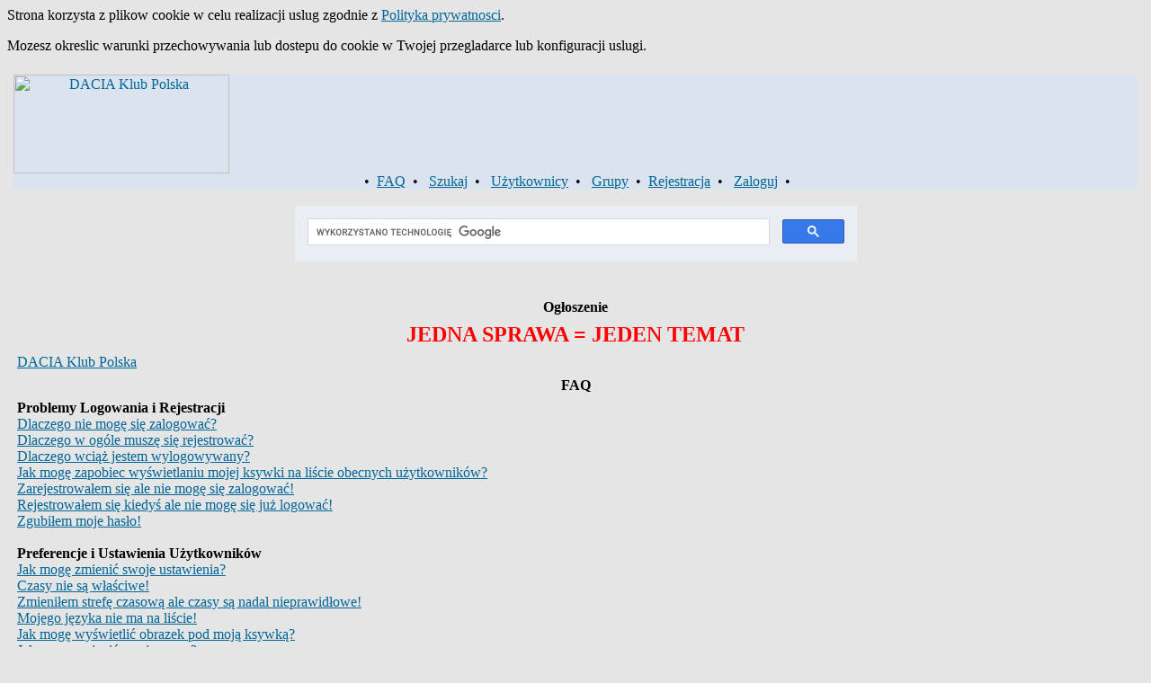

--- FILE ---
content_type: text/html
request_url: http://www.daciaklub.pl/forum/faq.php?sid=6e01c46fcc88a16e7cd0257bc2bf30a6
body_size: 14353
content:
<!DOCTYPE HTML PUBLIC "-//W3C//DTD HTML 4.01 Transitional//EN">
<html dir="ltr">
<head><meta http-equiv="Content-Type" content="text/html; charset=ISO-8859-2">
  
  <meta http-equiv="Content-Style-Type" content="text/css">
      <title>DACIA Klub Polska :: FAQ</title>
  <link rel="stylesheet" href="templates/FIsubSilver/FIsubSilver.css" type="text/css">
    <style type="text/css">
   <!--
  .topbkg{background: #dbe3ee url(templates/FIsubSilver/images/cellpic_bkg.jpg) repeat-x}
  -->
  </style>
	<script language="Javascript" type="text/javascript">
	<!--
	var factive_color = '#F9F9F0';
	var faonmouse_color = '#D9E2EC';
	var faonmouse2_color = '#EAEDF4';
	var l_empty_message = 'Musisz wpisać wiadomość przed wysłaniem';
	var no_text_selected = 'Zaznacz najpierw tekst';
	var cname = 'bb0100c15b-1';
	var cpath = '/';
	var cdomain = 'www.daciaklub.pl';
	var csecure = '0';
				//-->
	</script>
	<script language="JavaScript" type="text/javascript" src="images/jsscripts.js"></script>
		
</head>
</head>
 
<div id="cookiesBar"><div id="cookiesBarWrap"> 
<p>Strona korzysta z plikow cookie w celu realizacji uslug zgodnie z <a href="http://wszystkoociasteczkach.pl" title="Polityka prywatnoĹci">Polityka prywatnosci</a>.</p> 
<p>Mozesz okreslic warunki przechowywania lub dostepu do cookie w Twojej przegladarce lub konfiguracji uslugi.</p> 
</div></div> 
 
<body bgcolor="#E5E5E5" text="#000000" link="#006699" vlink="#5493B4" onload="focus_field('focus');">

<a name="top"></a><table width="100%" cellspacing="0" cellpadding="7" border="0" align="center">
   <tr>
      <td class="bodyline">
	                    
<table class="bodyline" width="100%" cellspacing="0" cellpadding="0" border="0">
<tr>
<td>
<table class="topbkg" width="100%" cellspacing="0" cellpadding="0" border="0">
<tr>
<td><table width="100%" border="0" cellpadding="0" cellspacing="0" bgcolor="">
<tr>
<!--<td align="center"><a href="index.php?sid=254b3ed9afc9076afe67901ff2dc2e57"><img src="templates/FIsubSilver/images/phpbb2_logo_181.jpg" border="0" alt="DACIA Klub Polska" title="DACIA Klub Polska" width="240" height="110" /></a></td>-->
<td align="center"><a href="index.php?sid=254b3ed9afc9076afe67901ff2dc2e57"><img src="templates/FIsubSilver/images/phpbb2_logo.jpg" border="0" alt="DACIA Klub Polska" title="DACIA Klub Polska" width="240" height="110" /></a></td>
<!--<td align="center"><a href="http://www.daciaklub.pl/forum/viewtopic.php?t=12315"><img src="templates/FIsubSilver/images/dklp_logo_topic_vi_przeprawowy.png" border="0" alt="IV Południowo - Przeprawowy Zlot Dacii" title="IV Południowo - Przeprawowy Zlot Dacii" width="777" height="110" /></a></td>-->
<td align="center" width="100%">&nbsp;</td>
</tr>
</table>

                          <table width="100%" border="0" cellspacing="0" cellpadding="0">
<tr>
<td align="center" class="topnav">
<span class="mainmenu">
                          &nbsp; &#8226;&nbsp; <a href="faq.php?sid=254b3ed9afc9076afe67901ff2dc2e57" class="mainmenu">FAQ</a>&nbsp; &#8226;&nbsp;
                           &nbsp;<a href="search.php?sid=254b3ed9afc9076afe67901ff2dc2e57" class="mainmenu">Szukaj</a>&nbsp; &#8226;&nbsp;
                           &nbsp;<a href="memberlist.php?sid=254b3ed9afc9076afe67901ff2dc2e57" class="mainmenu">Użytkownicy</a>&nbsp; &#8226;&nbsp;
                           &nbsp;<a href="groupcp.php?sid=254b3ed9afc9076afe67901ff2dc2e57" class="mainmenu">Grupy</a>&nbsp; &#8226;&nbsp;

                           
                                                                           <a href="profile.php?mode=register&amp;sid=254b3ed9afc9076afe67901ff2dc2e57" class="mainmenu">Rejestracja</a><font color="#000000">&nbsp; &#8226;&nbsp; </font>
                           &nbsp;<a href="login.php?sid=254b3ed9afc9076afe67901ff2dc2e57" class="mainmenu">Zaloguj</a><font color="#000000">&nbsp; &#8226;&nbsp; </font>
                                                                                                                                                               </span></td>
                     </tr>
                  </table>
               </td>

            </tr>
         </table>
                      </table>
                <br> <table width="100%" cellspacing="0" cellpadding="0" border="0" align="center">


                        <td align="center" valign="top" nowrap="nowrap"><span class="mainmenu">
		      <div style="height:100px; width:50%; display:inline-block">
<script>
(function() {
  var cx = '001147098039682482194:58bi5pvu__e';
  var gcse = document.createElement('script'); gcse.type = 'text/javascript';
  gcse.async = true;
  gcse.src = (document.location.protocol == 'https:' ? 'https:' : 'http:') +
      '//www.google.com/cse/cse.js?cx=' + cx;
  var s = document.getElementsByTagName('script')[0];
  s.parentNode.insertBefore(gcse, s);
})();
</script>
<gcse:search></gcse:search>
</div>
      	  <div id="hm" style="display: ''; position: relative;">
      <table width="100%" class="forumline" cellspacing="1" cellpadding="3" border="0" align="center">
        <tr>
         <th class="thCornerL" height="25" nowrap="nowrap" onclick="javascript:ShowHide('hm','hm2','hm3');" style="cursor: pointer" title="Ukryj">&nbsp;Ogłoszenie&nbsp;</th>
        </tr>
        <tr>
         <td class="row1"><span class="gen"><center><b><font color="#ff0000" size="+2">JEDNA SPRAWA = JEDEN TEMAT</font></b></span></td>
        </tr>
      </table>
	</div>
	<div id="hm2" style="display: none; position: relative;">
	<table width="100%" class="forumline" cellspacing="1" cellpadding="3" border="0" align="center">
	  <tr>
	   <th class="thCornerL" height="25" nowrap="nowrap" onclick="javascript:ShowHide('hm','hm2','hm3');" style="cursor: pointer">&nbsp;Ogłoszenie&nbsp;</th>
	  </tr>
	</table>
	</div>
	<script language="javascript" type="text/javascript">
	<!--
	if(GetCookie('hm3') == '2') ShowHide('hm', 'hm2', 'hm3');
	//-->
	</script>
	
<table width="100%" cellspacing="2" cellpadding="2" border="0" align="center">
	<tr>
		<td align="left" class="nav"><a href="index.php?sid=254b3ed9afc9076afe67901ff2dc2e57" class="nav">DACIA Klub Polska</a></td>
	</tr>
</table>

<table class="forumline" width="100%" cellspacing="1" cellpadding="3" border="0" align="center">
	<tr>
		<th class="thHead">FAQ</th>
	</tr>
	<tr>
		<td class="row1">
						<span class="gen"><b>Problemy Logowania i Rejestracji</b></span><br />
						<span class="gen"><a href="#0" class="postlink">Dlaczego nie mogę się zalogować?</a></span><br />
						<span class="gen"><a href="#1" class="postlink">Dlaczego w ogóle muszę się rejestrować?</a></span><br />
						<span class="gen"><a href="#2" class="postlink">Dlaczego wciąż jestem wylogowywany?</a></span><br />
						<span class="gen"><a href="#3" class="postlink">Jak mogę zapobiec wyświetlaniu mojej ksywki na liście obecnych użytkowników?</a></span><br />
						<span class="gen"><a href="#4" class="postlink">Zarejestrowałem się ale nie mogę się zalogować!</a></span><br />
						<span class="gen"><a href="#5" class="postlink">Rejestrowałem się kiedyś ale nie mogę się już logować!</a></span><br />
						<span class="gen"><a href="#6" class="postlink">Zgubiłem moje hasło!</a></span><br />
						<br />
						<span class="gen"><b>Preferencje i Ustawienia Użytkowników</b></span><br />
						<span class="gen"><a href="#7" class="postlink">Jak mogę zmienić swoje ustawienia?</a></span><br />
						<span class="gen"><a href="#8" class="postlink">Czasy nie są właściwe!</a></span><br />
						<span class="gen"><a href="#9" class="postlink">Zmieniłem strefę czasową ale czasy są nadal nieprawidłowe!</a></span><br />
						<span class="gen"><a href="#10" class="postlink">Mojego języka nie ma na liście!</a></span><br />
						<span class="gen"><a href="#11" class="postlink">Jak mogę wyświetlić obrazek pod moją ksywką?</a></span><br />
						<span class="gen"><a href="#12" class="postlink">Jak mogę zmienić swoją rangę?</a></span><br />
						<span class="gen"><a href="#13" class="postlink">Kiedy klikam odnośnik email, forum wymaga logowania</a></span><br />
						<br />
						<span class="gen"><b>Problemy z Pisaniem</b></span><br />
						<span class="gen"><a href="#14" class="postlink">Jak mogę napisać temat na forum?</a></span><br />
						<span class="gen"><a href="#15" class="postlink">Jak mogę zmienić lub usunąć post?</a></span><br />
						<span class="gen"><a href="#16" class="postlink">Jak mogę dodać podpis do mojego postu?</a></span><br />
						<span class="gen"><a href="#17" class="postlink">Jak mogę utworzyć ankietę?</a></span><br />
						<span class="gen"><a href="#18" class="postlink">Jak mogę zmienić lub usunąć ankietę?</a></span><br />
						<span class="gen"><a href="#19" class="postlink">Dlaczego nie mam dostępu do forum?</a></span><br />
						<span class="gen"><a href="#20" class="postlink">Dlaczego nie mogę głosować w ankietach?</a></span><br />
						<br />
						<span class="gen"><b>Formatowanie i Typy Tematów</b></span><br />
						<span class="gen"><a href="#21" class="postlink">Czym jest BBCode?</a></span><br />
						<span class="gen"><a href="#22" class="postlink">Czy mogę używać HTML?</a></span><br />
						<span class="gen"><a href="#23" class="postlink">Czym są Uśmieszki?</a></span><br />
						<span class="gen"><a href="#24" class="postlink">Czy mogę dodawać Obrazki?</a></span><br />
						<span class="gen"><a href="#25" class="postlink">Czym są Ogłoszenia?</a></span><br />
						<span class="gen"><a href="#26" class="postlink">Czym są Tematy Przyklejone?</a></span><br />
						<span class="gen"><a href="#27" class="postlink">Czym są Tematy Zablokowane?</a></span><br />
						<br />
						<span class="gen"><b>Poziomy Użytkowników i Grupy</b></span><br />
						<span class="gen"><a href="#28" class="postlink">Kim są Administratorzy?</a></span><br />
						<span class="gen"><a href="#29" class="postlink">Kim są Moderatorzy?</a></span><br />
						<span class="gen"><a href="#30" class="postlink">Czym są Grupy Użytkowników?</a></span><br />
						<span class="gen"><a href="#31" class="postlink">Jak mogę dołączyć do Grupy?</a></span><br />
						<span class="gen"><a href="#32" class="postlink">Jak mogę zostać Moderatorem Grupy?</a></span><br />
						<br />
						<span class="gen"><b>Prywatne Wiadomości</b></span><br />
						<span class="gen"><a href="#33" class="postlink">Nie mogę wysyłać prywatnych wiadomości!</a></span><br />
						<span class="gen"><a href="#34" class="postlink">Wciąż dostaję niechciane prywatne wiadomości!</a></span><br />
						<span class="gen"><a href="#35" class="postlink">Dostałem spam lub obraźliwy email od kogoś z tego forum!</a></span><br />
						<br />
						<span class="gen"><b>Sprawy phpBB 2</b></span><br />
						<span class="gen"><a href="#36" class="postlink">Kto napisał ten skrypt?</a></span><br />
						<span class="gen"><a href="#37" class="postlink">Dlaczego funkcja X nie jest dostępna?</a></span><br />
						<span class="gen"><a href="#38" class="postlink">Z kim mam się skontaktować w sprawach nadużyć i prawnych dotyczących tego forum?</a></span><br />
						<br />
						<span class="gen"><b>Punkty pomógł/pomogła</b></span><br />
						<span class="gen"><a href="#39" class="postlink">Czym są punkty pomógł/pomogła?</a></span><br />
						<span class="gen"><a href="#40" class="postlink">Kto może dawać punkty pomógł/pomogła?</a></span><br />
						<span class="gen"><a href="#41" class="postlink">Dlaczego na niektórych forach pod moim avatarem nie są wyświetlane punkty pomógł/pomogła?</a></span><br />
						<span class="gen"><a href="#42" class="postlink">Jak mogę sprawdzić liczbę i inne informacje związane z punktami, które posiadam ja i inni użytkownicy?</a></span><br />
						<span class="gen"><a href="#43" class="postlink">W jaki sposób mogę dać użytkownikowi punkt pomógł/pomogła?</a></span><br />
						<span class="gen"><a href="#44" class="postlink">Ile mogę wystawić punktów w jednym temacie?</a></span><br />
						<br />
						<span class="gen"><b>Ostrzeżenia - system kar dla użytkowników</b></span><br />
						<span class="gen"><a href="#45" class="postlink">Czym są ostrzeżenia?</a></span><br />
						<span class="gen"><a href="#46" class="postlink">Kto może dawać i usuwać ostrzeżenia?</a></span><br />
						<span class="gen"><a href="#47" class="postlink">Co oznaczają wartości ostrzeżeń (np. 1/3/6)?</a></span><br />
						<span class="gen"><a href="#48" class="postlink">Jak sprawdzić kto i dlaczego dał mi ostrzeżenie?</a></span><br />
						<span class="gen"><a href="#49" class="postlink">Czy jest możliwość reklamacji?</a></span><br />
						<br />
						<span class="gen"><b>Załączniki</b></span><br />
						<span class="gen"><a href="#50" class="postlink">W jaki sposób mogę dodać załączniki?</a></span><br />
						<span class="gen"><a href="#51" class="postlink">W jaki sposób mogę dodać załącznik po napisaniu postu?</a></span><br />
						<span class="gen"><a href="#52" class="postlink">W jaki sposób skasować załącznik?</a></span><br />
						<span class="gen"><a href="#53" class="postlink">W jaki sposób mogę zaktualizować komentarz?</a></span><br />
						<span class="gen"><a href="#54" class="postlink">Dlaczego mój załącznik nie jest widoczny w poście?</a></span><br />
						<span class="gen"><a href="#55" class="postlink">Dlaczego nie mogę dodawać załączników?</a></span><br />
						<span class="gen"><a href="#56" class="postlink">Mam odpowiednie uprawnienia a mimo to nie mogę dodać załącznika.</a></span><br />
						<span class="gen"><a href="#57" class="postlink">Dlaczego nie mogę skasować załączników?</a></span><br />
						<span class="gen"><a href="#58" class="postlink">Dlaczego nie mogę ściągać/ogladać załączników?</a></span><br />
						<span class="gen"><a href="#59" class="postlink">Co powinienem zrobić jeśli znajdę nielegalny załącznik?</a></span><br />
						<br />
					</td>
	</tr>
	<tr>
		<td class="catBottom" height="28">&nbsp;</td>
	</tr>
</table>

<br clear="all" />

<table class="forumline" width="100%" cellspacing="1" cellpadding="3" border="0" align="center">
	<tr> 
		<td class="catHead" height="28" align="center"><span class="cattitle">Problemy Logowania i Rejestracji</span></td>
	</tr>
	  
	<tr> 
		<td class="row1" align="left" valign="top"><span class="postbody"><a name="0"></a><b>Dlaczego nie mogę się zalogować?</b></span><br /><span class="postbody">A zarejestrowałeś się? Naprawdę musisz się zarejestrować aby móc się logować. A może zostałeś wyrzucony z forum (jeśli tak się stało zobaczysz odpowiednią informację)? W takim wypadku skontaktuj się z webmasterem lub administratorem forum aby poznać powód tego. Jeżeli zarejestrowałeś się, nie zostałeś wyrzucony a i tak nie możesz się logować sprawdź ponownie swój login i hasło. Zazwyczaj to właśnie błędny login lub hasło są problemem, ale jeśli tak nie jest skontaktuj się z administratorem forum, gdyż problem może leżeć po stronie błędnej konfiguracji skryptu.<br /><a class="postlink" href="#top">Powrót do góry</a></span></td>
	</tr>
	<tr>
		<td class="spaceRow" height="1"><img src="templates/FIsubSilver/images/spacer.gif" alt="" width="1" height="1" /></td>
	</tr>
	  
	<tr> 
		<td class="row2" align="left" valign="top"><span class="postbody"><a name="1"></a><b>Dlaczego w ogóle muszę się rejestrować?</b></span><br /><span class="postbody">Być może nie musisz, zależy to od administratora forum czy musisz się rejestrować by móc się wypowiedzieć. Jednakże rejestracja da ci dostęp do dodatkowych funkcji niedostępnych dla gości, takich jak własny avatar, prywatne wiadomości, wysyłanie emaili, subskrypcja grup użytkowników itd. Rejestracja zajmuje tylko chwilę i naprawdę zalecamy jej dokonanie.<br /><a class="postlink" href="#top">Powrót do góry</a></span></td>
	</tr>
	<tr>
		<td class="spaceRow" height="1"><img src="templates/FIsubSilver/images/spacer.gif" alt="" width="1" height="1" /></td>
	</tr>
	  
	<tr> 
		<td class="row1" align="left" valign="top"><span class="postbody"><a name="2"></a><b>Dlaczego wciąż jestem wylogowywany?</b></span><br /><span class="postbody">Jeżeli nie zaznaczysz opcji <i>Loguj mnie automatycznie</i> podczas logowania na forum będziesz zawsze wylogowywany po pewnym czasie. To zapobiega wykorzystaniu twojego konta przez kogokolwiek innego. Aby pozostawać zalogowanym zaznacz powyższą opcję. Nie jest to zalecane, gdy korzystasz z publicznego komputera, np. w bibliotece, kawiarni internetowej czy na uczelni.<br /><a class="postlink" href="#top">Powrót do góry</a></span></td>
	</tr>
	<tr>
		<td class="spaceRow" height="1"><img src="templates/FIsubSilver/images/spacer.gif" alt="" width="1" height="1" /></td>
	</tr>
	  
	<tr> 
		<td class="row2" align="left" valign="top"><span class="postbody"><a name="3"></a><b>Jak mogę zapobiec wyświetlaniu mojej ksywki na liście obecnych użytkowników?</b></span><br /><span class="postbody">W swoim profilu znajdziesz opcję <i>Ukryj moją obecność na forum</i>. Jeżeli ją <i>włączysz</i> będziesz widoczny na liście tylko dla administratorów oraz dla siebie. Będziesz liczony jako użytkownik ukryty.<br /><a class="postlink" href="#top">Powrót do góry</a></span></td>
	</tr>
	<tr>
		<td class="spaceRow" height="1"><img src="templates/FIsubSilver/images/spacer.gif" alt="" width="1" height="1" /></td>
	</tr>
	  
	<tr> 
		<td class="row1" align="left" valign="top"><span class="postbody"><a name="4"></a><b>Zarejestrowałem się ale nie mogę się zalogować!</b></span><br /><span class="postbody">Na początek sprawdź czy wpisujesz poprawny login i hasło. Jeżeli te są w porządku to problemem może być jedna z dwóch rzeczy. Jeżeli włączone są funkcje COPPA i kliknąłeś odnośnik <u>Mam mniej niż 13 lat</u> podczas rejestracji musisz postąpić zgodnie z otrzymanymi instrukcjami. Jeżeli tak nie jest to może twoje konto wymaga aktywacji? Niektóre fora wymagają aktywacji wszystkich nowych kont, albo przez samych użytkowników, albo przez administratora, zanim można się na nie logować. Po rejestracji powinieneś otrzymać wiadomość czy wymagana jest aktywacja. Jeżeli otrzymałeś email postępuj zgodnie z instrukcjami w nim zawartymi, a jeśli nie otrzymałeś email'a, to czy jesteś pewien, że podałeś właściwy adres? Jednym z powodów wykorzystania aktywacji jest redukcja dostępu do forum osób nieporządanych, które zechcą je spamować lub obrażać użytkowników. Jeżeli jesteś pewien, że podałeś właściwy email spróbuj skontaktować się z administratorem forum.<br /><a class="postlink" href="#top">Powrót do góry</a></span></td>
	</tr>
	<tr>
		<td class="spaceRow" height="1"><img src="templates/FIsubSilver/images/spacer.gif" alt="" width="1" height="1" /></td>
	</tr>
	  
	<tr> 
		<td class="row2" align="left" valign="top"><span class="postbody"><a name="5"></a><b>Rejestrowałem się kiedyś ale nie mogę się już logować!</b></span><br /><span class="postbody">Najbardziej prawdopodobne powody takiego stanu to: wpisałeś niewłaściwy login i hasło (poszukaj email'a, który dostałeś po rejestracji) lub administrator usunął twoje konto z jakiegoś powodu. Być może stało się tak, ponieważ nic nie napisałeś? Często administratorzy usuwają użytkowników, którzy w ogóle nic nie napisali aby zmniejszyć rozmiar bazy danych. Spróbuj zarejestrować się ponownie i bądź aktywny w dyskusjach.<br /><a class="postlink" href="#top">Powrót do góry</a></span></td>
	</tr>
	<tr>
		<td class="spaceRow" height="1"><img src="templates/FIsubSilver/images/spacer.gif" alt="" width="1" height="1" /></td>
	</tr>
	  
	<tr> 
		<td class="row1" align="left" valign="top"><span class="postbody"><a name="6"></a><b>Zgubiłem moje hasło!</b></span><br /><span class="postbody">Nie panikuj! Twoje hasło co prawda nie może zostać odzyskane, ale można je wyczyścić. Aby to zrobić przejdź na stronę logowania i kliknij <u>Zapomniałem hasła</u>, oraz postępuj zgodnie z podanymi instrukcjami a szybko wrócisz na forum<br /><a class="postlink" href="#top">Powrót do góry</a></span></td>
	</tr>
	<tr>
		<td class="spaceRow" height="1"><img src="templates/FIsubSilver/images/spacer.gif" alt="" width="1" height="1" /></td>
	</tr>
	</table>

<br clear="all" />
<table class="forumline" width="100%" cellspacing="1" cellpadding="3" border="0" align="center">
	<tr> 
		<td class="catHead" height="28" align="center"><span class="cattitle">Preferencje i Ustawienia Użytkowników</span></td>
	</tr>
	  
	<tr> 
		<td class="row1" align="left" valign="top"><span class="postbody"><a name="7"></a><b>Jak mogę zmienić swoje ustawienia?</b></span><br /><span class="postbody">Wszystkie twoje ustawienia (jeśli jesteś zarejestrowany) są przechowywane w bazie danych. Aby je zmienić kliknij w odnośnik <u>Profil</u> (najczęściej znajduje się na górze strony, chociaż nie zawsze). To pozwoli ci zmienić wszystkie ustawienia.<br /><a class="postlink" href="#top">Powrót do góry</a></span></td>
	</tr>
	<tr>
		<td class="spaceRow" height="1"><img src="templates/FIsubSilver/images/spacer.gif" alt="" width="1" height="1" /></td>
	</tr>
	  
	<tr> 
		<td class="row2" align="left" valign="top"><span class="postbody"><a name="8"></a><b>Czasy nie są właściwe!</b></span><br /><span class="postbody">Podane czasy są prawie na pewno właściwe, ale być może widzisz czasy ze strefy czasowej innej niż twoja. Jeżeli tak jest, to powinieneś zmienić ustawienia twojego profilu, wybierając strefę czasową odpowiednią dla twojego obszaru. Pamiętaj, że zmiana strefy czasowej, jak większość ustawień, może być dokonana jedynie przez użytkowników zarejestrowanych. Jeśli więc jeszcze się nie zarejestrowałeś, teraz jest dobry moment, żeby to zrobić.<br /><a class="postlink" href="#top">Powrót do góry</a></span></td>
	</tr>
	<tr>
		<td class="spaceRow" height="1"><img src="templates/FIsubSilver/images/spacer.gif" alt="" width="1" height="1" /></td>
	</tr>
	  
	<tr> 
		<td class="row1" align="left" valign="top"><span class="postbody"><a name="9"></a><b>Zmieniłem strefę czasową ale czasy są nadal nieprawidłowe!</b></span><br /><span class="postbody">Jeżeli jesteś pewien, że ustawienia twojej strefy czasowej są poprawne problemem może być czas letni. Forum nie jest zaprojektowane do osbługi zmian między czasem zimowym i letnim, więc w okresie obowiązywania czasu letniego podane czasy mogą różnić się o godzinę od prawdziwych.<br /><a class="postlink" href="#top">Powrót do góry</a></span></td>
	</tr>
	<tr>
		<td class="spaceRow" height="1"><img src="templates/FIsubSilver/images/spacer.gif" alt="" width="1" height="1" /></td>
	</tr>
	  
	<tr> 
		<td class="row2" align="left" valign="top"><span class="postbody"><a name="10"></a><b>Mojego języka nie ma na liście!</b></span><br /><span class="postbody">Najbardziej prawdopodobne powody to albo ponieważ administrator nie zainstalował twojego języka albo program nie został jeszcze przetłumaczony na twój język. Spróbuj spytać się administratora forum, czy może zainstalować odpowiedni język, a jeśli tłumaczenie nie istnieje możesz sam je zrobić. Więcej informacji znajdziesz na stronie Grupy phpBB (odnośnik znajdziesz na dole strony).<br /><a class="postlink" href="#top">Powrót do góry</a></span></td>
	</tr>
	<tr>
		<td class="spaceRow" height="1"><img src="templates/FIsubSilver/images/spacer.gif" alt="" width="1" height="1" /></td>
	</tr>
	  
	<tr> 
		<td class="row1" align="left" valign="top"><span class="postbody"><a name="11"></a><b>Jak mogę wyświetlić obrazek pod moją ksywką?</b></span><br /><span class="postbody">Pod twoją nazwą użytkownika przy czytaniu postów mogą być dwa obrazki. Pierwszy jest związany z twoją rangą, zwykle ma formę gwiazdek lub innych znaczków pokazujących jak dużo napisałeś postów lub jaki masz na nich status. Pod nim może znajdować się większy obrazek nazywany Avatarem, który z reguły dla każdego jest inny. To od administratora zależy czy zechce udostępnić funkcje Avatartów i w jaki sposób je udostępni. Jeżeli nie możesz z nich korzystać, to taka jest decyzja administratora i do niego możesz kierować pytania o jej powód (na pewno jest dobry!)<br /><a class="postlink" href="#top">Powrót do góry</a></span></td>
	</tr>
	<tr>
		<td class="spaceRow" height="1"><img src="templates/FIsubSilver/images/spacer.gif" alt="" width="1" height="1" /></td>
	</tr>
	  
	<tr> 
		<td class="row2" align="left" valign="top"><span class="postbody"><a name="12"></a><b>Jak mogę zmienić swoją rangę?</b></span><br /><span class="postbody">Przeważnie nie możesz zmienić nazwy swojej rangi (pojawiają się one pod nazwą użytkownika przy przeglądaniu tematu, oraz w twoim profilu, zależnie od szablonu). Większość for używa rang aby zaznaczyć liczbę postów, które napisałeś, i aby wyróżnić konkretne osoby, np. moderatorzy czy administratorzy mogą mieć specjalną rangę. Prosimy nie pisać specjalnie postów tylko po to, aby otrzymać wyższą rangę. W takim wypadku moderator lub administrator po prostu ręcznie ją zmniejszy.<br /><a class="postlink" href="#top">Powrót do góry</a></span></td>
	</tr>
	<tr>
		<td class="spaceRow" height="1"><img src="templates/FIsubSilver/images/spacer.gif" alt="" width="1" height="1" /></td>
	</tr>
	  
	<tr> 
		<td class="row1" align="left" valign="top"><span class="postbody"><a name="13"></a><b>Kiedy klikam odnośnik email, forum wymaga logowania</b></span><br /><span class="postbody">Jedynie zarejestrowani użytkownicy mogą wysyłać email przez wbudowany w forum system (jeżeli admin go włączył). Jest tak aby zapobiec niewłaściwemu wykorzystaniu adresów na forum przez anonimowych użytkowników.<br /><a class="postlink" href="#top">Powrót do góry</a></span></td>
	</tr>
	<tr>
		<td class="spaceRow" height="1"><img src="templates/FIsubSilver/images/spacer.gif" alt="" width="1" height="1" /></td>
	</tr>
	</table>

<br clear="all" />
<table class="forumline" width="100%" cellspacing="1" cellpadding="3" border="0" align="center">
	<tr> 
		<td class="catHead" height="28" align="center"><span class="cattitle">Problemy z Pisaniem</span></td>
	</tr>
	  
	<tr> 
		<td class="row1" align="left" valign="top"><span class="postbody"><a name="14"></a><b>Jak mogę napisać temat na forum?</b></span><br /><span class="postbody">To proste, kliknij w odpowiedni temat na jedym z for lub tematów. Możliwe, że będziesz musiał się zarejestrować zanim będziesz mógł coś napisać; twoje uprawnienia są wypisane na dole stron for i tematów (lista <i>Możesz pisać nowe tematy, Możesz głosować w ankietach, itp.</i>)<br /><a class="postlink" href="#top">Powrót do góry</a></span></td>
	</tr>
	<tr>
		<td class="spaceRow" height="1"><img src="templates/FIsubSilver/images/spacer.gif" alt="" width="1" height="1" /></td>
	</tr>
	  
	<tr> 
		<td class="row2" align="left" valign="top"><span class="postbody"><a name="15"></a><b>Jak mogę zmienić lub usunąć post?</b></span><br /><span class="postbody">Jeżeli nie jesteś administratorem lub moderatorem forum możesz jedynie zmieniać lub usuwać własne posty. Aby zmienić post (czasem jest to możliwe jedynie przez jakiś czas po jego napisaniu) kliknij w przycisk <i>zmień</i> przy danym poście. Jeżeli ktoś już na niego odpowiedział po edycji pod postem pojawi się tekst drobnymi literami informujący, ile razy dany post zmieniano. Nie zostanie on dodany jeśli ktoś już odpowiedział na post, lub jeśli został on zmieniony przez administratorów lub moderatorów (powinni oni powiadomić co zmienili i dlaczego). Pamiętaj, że zwykli użytkownicy nie mogą usunąć postu, na który ktoś już odpowiedział.<br /><a class="postlink" href="#top">Powrót do góry</a></span></td>
	</tr>
	<tr>
		<td class="spaceRow" height="1"><img src="templates/FIsubSilver/images/spacer.gif" alt="" width="1" height="1" /></td>
	</tr>
	  
	<tr> 
		<td class="row1" align="left" valign="top"><span class="postbody"><a name="16"></a><b>Jak mogę dodać podpis do mojego postu?</b></span><br /><span class="postbody">Aby dodać podpis do wiadomości musisz najpierw go stworzyć w swoim profilu. Kiedy już to zrobisz możesz zaznaczyć pole <i>Dodaj podpis</i> przy formularzu wysyłania postu, aby dodać podpis. Możesz także domyślnie dodawać podpis do wszystkich swoich postów zaznaczając odpowiednią opcję w swoim profilu (przy czym każdorazowo pisząc post możesz zadecydować o nie dodawaniu do niego podpisu, przez odznaczenie pola w formularzu wysyłania)<br /><a class="postlink" href="#top">Powrót do góry</a></span></td>
	</tr>
	<tr>
		<td class="spaceRow" height="1"><img src="templates/FIsubSilver/images/spacer.gif" alt="" width="1" height="1" /></td>
	</tr>
	  
	<tr> 
		<td class="row2" align="left" valign="top"><span class="postbody"><a name="17"></a><b>Jak mogę utworzyć ankietę?</b></span><br /><span class="postbody">Tworzenie ankiet jest proste, kiedy piszesz nowy temat (lub zmieniasz pierwszy post w temacie, jeśli masz do tego uprawnienia) powinieneś zobaczyć formularz <i>Dodaj Ankietę</i> pod głównym polem wiadomości (jeżeli nie widzisz go, to prawdopodobnie nie masz uprawnień do tworzenia ankiet). Musisz wpisać tytuł ankiety i podać przynajmniej dwie opcje (kolejne opcje możesz dodawać przyciskiem <i>Dodaj opcję</i>). Możesz także wyznaczyć limit czasowy dla ankiety, ustaw 0 dla niekończącej się. Liczba możliwych do ustawienia opcji jest określana przez administratora.<br /><a class="postlink" href="#top">Powrót do góry</a></span></td>
	</tr>
	<tr>
		<td class="spaceRow" height="1"><img src="templates/FIsubSilver/images/spacer.gif" alt="" width="1" height="1" /></td>
	</tr>
	  
	<tr> 
		<td class="row1" align="left" valign="top"><span class="postbody"><a name="18"></a><b>Jak mogę zmienić lub usunąć ankietę?</b></span><br /><span class="postbody">Podobnie jak z postami, ankiety mogą być zmieniane jedynie przez ich twórców, moderatorów lub administratorów. Aby zmienić ankietę musisz zmienić pierwszy post w danym temacie (z którym zawsze związana jest ankieta). Jeżeli nikt jeszcze nie głosował użytkownicy mogą usunąć ankietę lub zmieniać którąkolwiek z opcji, jednakże jeśli zostały już oddane głosy tylko moderatorzy i administratorzy mogą ankietę zmienić lub usunąć. Jest to ustawione w ten sposób aby zapobiec fałszowaniu ankiet przez zmianę opcji w połowie głosowania.<br /><a class="postlink" href="#top">Powrót do góry</a></span></td>
	</tr>
	<tr>
		<td class="spaceRow" height="1"><img src="templates/FIsubSilver/images/spacer.gif" alt="" width="1" height="1" /></td>
	</tr>
	  
	<tr> 
		<td class="row2" align="left" valign="top"><span class="postbody"><a name="19"></a><b>Dlaczego nie mam dostępu do forum?</b></span><br /><span class="postbody">Nietóre fora mogą być przeznaczone dla konkretnych użytkowników lub grup. Aby przeglądać, czytać, pisać itp. może być potrzebna specjalna autoryzacja. Dostępu do nich mogą udzielić jedynie moderatorzy forum oraz administratorzy i z nimi powinieneś się skontaktować.<br /><a class="postlink" href="#top">Powrót do góry</a></span></td>
	</tr>
	<tr>
		<td class="spaceRow" height="1"><img src="templates/FIsubSilver/images/spacer.gif" alt="" width="1" height="1" /></td>
	</tr>
	  
	<tr> 
		<td class="row1" align="left" valign="top"><span class="postbody"><a name="20"></a><b>Dlaczego nie mogę głosować w ankietach?</b></span><br /><span class="postbody">Tylko zarejestrowani użytkownicy mogą głosować w ankietach (aby zapobiec fałszowaniu wyników). Jeżeli zarejestrowałeś się i nadal nie możesz głosować, prawdopodobnie nie masz odpowiednich uprawnień.<br /><a class="postlink" href="#top">Powrót do góry</a></span></td>
	</tr>
	<tr>
		<td class="spaceRow" height="1"><img src="templates/FIsubSilver/images/spacer.gif" alt="" width="1" height="1" /></td>
	</tr>
	</table>

<br clear="all" />
<table class="forumline" width="100%" cellspacing="1" cellpadding="3" border="0" align="center">
	<tr> 
		<td class="catHead" height="28" align="center"><span class="cattitle">Formatowanie i Typy Tematów</span></td>
	</tr>
	  
	<tr> 
		<td class="row1" align="left" valign="top"><span class="postbody"><a name="21"></a><b>Czym jest BBCode?</b></span><br /><span class="postbody">BBCode jest specjalną implementacją HTML'a, a możliwość jego używania jest uzależniona od ustawień dokonanych przez administratora (możesz także wyłączać go dla każdego postu osobno w formularzu wysyłania). Sam BBCode jest podobny stylowo do HTML'a, znaczniki są zawarte w nawiasach kwadratowych [ i ] a nie &lt; i &gt; oraz oferuje większą kontrolę nad tym co i jak będzie wyświetlane. Więcej informacji o BBCode znajdziesz w przewodniku, do którego dostaniesz się ze strony wysyłania postu.<br /><a class="postlink" href="#top">Powrót do góry</a></span></td>
	</tr>
	<tr>
		<td class="spaceRow" height="1"><img src="templates/FIsubSilver/images/spacer.gif" alt="" width="1" height="1" /></td>
	</tr>
	  
	<tr> 
		<td class="row2" align="left" valign="top"><span class="postbody"><a name="22"></a><b>Czy mogę używać HTML?</b></span><br /><span class="postbody">Zależy to od decyzji administratora, który ma pełną kontrolę nad możliwością używania HTML'a. Jeżeli możesz go używać, prawdopodobnie tylko niektóre znaczniki będą działały. Jest to podyktowane względami <i>bezpieczeństwa</i>, aby zapobiec wstawianiu przez ludzi kodu, który zepsuje wygląd strony czy sprawi inne kłopoty. Jeżeli HTML jest włączony, możesz wyłączyć go dla każdego postu wybierając odpowiednią opcję w formularzu wysłania postu.<br /><a class="postlink" href="#top">Powrót do góry</a></span></td>
	</tr>
	<tr>
		<td class="spaceRow" height="1"><img src="templates/FIsubSilver/images/spacer.gif" alt="" width="1" height="1" /></td>
	</tr>
	  
	<tr> 
		<td class="row1" align="left" valign="top"><span class="postbody"><a name="23"></a><b>Czym są Uśmieszki?</b></span><br /><span class="postbody">Uśmieszki, albo Ikony Emocji są małymi grafikami, które mogą być używane do wyrażenia jakiegoś uczucia przez wstawienie krótkiego kodu, np. :) oznacza szczęście, :( oznacza smutek. Pełna lista ikon jest dostępna z formularza wysyłania postu. Spróbuj jednak nie nadużywać tych ikon, ponieważ mogą spowodować nieczytelność postu i moderator może zdecydować o usunięciu ich lub całego postu.<br /><a class="postlink" href="#top">Powrót do góry</a></span></td>
	</tr>
	<tr>
		<td class="spaceRow" height="1"><img src="templates/FIsubSilver/images/spacer.gif" alt="" width="1" height="1" /></td>
	</tr>
	  
	<tr> 
		<td class="row2" align="left" valign="top"><span class="postbody"><a name="24"></a><b>Czy mogę dodawać Obrazki?</b></span><br /><span class="postbody">Jak najbardziej możesz wstawiać obrazki do swoich postów. Jednakże obecnie nie istnieje możliwość przesyłania obrazków bezpośrednio na forum. Musisz więc wstawiać obrazki, które znajdują się na innym, ogólnodostępnym serwerze, np. http://www.moj-serwer.pl/moj-obraz.gif. Nie możesz wstawiać obrazków znajdujących się na twoim komputerze (chyba że jest on publicznie dostępnym serwerem) ani obrazków przechowywanych na stronach wymagających autoryzacji, np. skrzynki pocztowe, strony chronione hasłem itp. Aby wstawić obrazek użyj znacznika BBCode [img] lub odpowiedniego znacznika HTML (jeśli jest to dozwolone).<br /><a class="postlink" href="#top">Powrót do góry</a></span></td>
	</tr>
	<tr>
		<td class="spaceRow" height="1"><img src="templates/FIsubSilver/images/spacer.gif" alt="" width="1" height="1" /></td>
	</tr>
	  
	<tr> 
		<td class="row1" align="left" valign="top"><span class="postbody"><a name="25"></a><b>Czym są Ogłoszenia?</b></span><br /><span class="postbody">Ogłoszenia często zawierają istotne informacje i powinieneś czytać je gdy tylko się pojawią. Ogłoszenia pojawiają się na górze każdej strony na forum, w którym zostały napisane. To czy możesz wysyłać ogłoszenia zależy od tego, jakich wymaga to uprawnień dostępu, ustawianych przez administratora.<br /><a class="postlink" href="#top">Powrót do góry</a></span></td>
	</tr>
	<tr>
		<td class="spaceRow" height="1"><img src="templates/FIsubSilver/images/spacer.gif" alt="" width="1" height="1" /></td>
	</tr>
	  
	<tr> 
		<td class="row2" align="left" valign="top"><span class="postbody"><a name="26"></a><b>Czym są Tematy Przyklejone?</b></span><br /><span class="postbody">Tematy Przyklejone pojawiają się pod ogłoszeniami w przeglądzie for i tylko na pierwszej jego stronie. Najczęściej są dosyć ważne, więc w miarę możliwości powinieneś je czytać. Podobnie jak z ogłoszeniami, administrator decyduje jakie uprawnienia są konieczne do pisania tematów przyklejonych na każdym forum.<br /><a class="postlink" href="#top">Powrót do góry</a></span></td>
	</tr>
	<tr>
		<td class="spaceRow" height="1"><img src="templates/FIsubSilver/images/spacer.gif" alt="" width="1" height="1" /></td>
	</tr>
	  
	<tr> 
		<td class="row1" align="left" valign="top"><span class="postbody"><a name="27"></a><b>Czym są Tematy Zablokowane?</b></span><br /><span class="postbody">Zablokowane Tematy są ustawiane w ten sposób przez moderatora lub administratora. Nie możesz pisać w nich dalszych odpowiedzi oraz każda zawarta w nich ankieta jest automatycznie kończona. Powodów dla zamknięcia tematu może być bardzo wiele.<br /><a class="postlink" href="#top">Powrót do góry</a></span></td>
	</tr>
	<tr>
		<td class="spaceRow" height="1"><img src="templates/FIsubSilver/images/spacer.gif" alt="" width="1" height="1" /></td>
	</tr>
	</table>

<br clear="all" />
<table class="forumline" width="100%" cellspacing="1" cellpadding="3" border="0" align="center">
	<tr> 
		<td class="catHead" height="28" align="center"><span class="cattitle">Poziomy Użytkowników i Grupy</span></td>
	</tr>
	  
	<tr> 
		<td class="row1" align="left" valign="top"><span class="postbody"><a name="28"></a><b>Kim są Administratorzy?</b></span><br /><span class="postbody">Administratorzy są ludźmi, którym przydzielono najwyższy poziom kontroli nad całym forum. Mogą oni kontrolować wszystkie aspekty działania forum, włącznie z ustawianiem uprawnień dostępu, usuwaniem użytkowników, tworzeniem grup, określaniem moderatorów itp. Mają także pełne możliwości moderacji na forach.<br /><a class="postlink" href="#top">Powrót do góry</a></span></td>
	</tr>
	<tr>
		<td class="spaceRow" height="1"><img src="templates/FIsubSilver/images/spacer.gif" alt="" width="1" height="1" /></td>
	</tr>
	  
	<tr> 
		<td class="row2" align="left" valign="top"><span class="postbody"><a name="29"></a><b>Kim są Moderatorzy?</b></span><br /><span class="postbody">Moderatorzy są osobami (albo grupami osób), których zadaniem jest doglądanie forum od czasu do czasu. Mają możliwość zmieniania treści lub usuwania postów oraz blokowania, odblokowywania, przenoszenia, usuwania i dzielenia tematów w forum, które moderują. Generalnie czuwają aby ludzie nie schodzili <i>z tematu</i> w dyskusjach oraz nie publikowali nieodpowiednich materiałow.<br /><a class="postlink" href="#top">Powrót do góry</a></span></td>
	</tr>
	<tr>
		<td class="spaceRow" height="1"><img src="templates/FIsubSilver/images/spacer.gif" alt="" width="1" height="1" /></td>
	</tr>
	  
	<tr> 
		<td class="row1" align="left" valign="top"><span class="postbody"><a name="30"></a><b>Czym są Grupy Użytkowników?</b></span><br /><span class="postbody">Grupy Użytkowników są sposobem, w jaki administratorzy mogą grupować użytkowników. Każdy użytkownik może należeć do wielu grup (co przeważnie nie jest możliwe w innych forach) i każda grupa może mieć własne prawa dostępu. Dzięku temu administratorzy mogą łatwo ustawić wielu użytkowników jako moderatorów lub dać im dostęp do prywatnego forum itp.<br /><a class="postlink" href="#top">Powrót do góry</a></span></td>
	</tr>
	<tr>
		<td class="spaceRow" height="1"><img src="templates/FIsubSilver/images/spacer.gif" alt="" width="1" height="1" /></td>
	</tr>
	  
	<tr> 
		<td class="row2" align="left" valign="top"><span class="postbody"><a name="31"></a><b>Jak mogę dołączyć do Grupy?</b></span><br /><span class="postbody">Aby dołączyć do grupy użytkowników kliknij w odnośnik grup użytkowników na górze strony (zależnie od szablonu), gdzie możesz przeglądać wszystkie grupy. Nie wszystkie są dostępne dla każdego, niektóre mogą być zamknięte a inne mogą mieć nawet ukryte członkowstwo. Jeżeli grupa jest otwarta możesz poprosić o członkowstwo klikając w odpowiedni przycisk. Twoja prośba musi zostać zaakceptowana przez moderatora grupy, przy czym może on spytać o powód twojej decyzji. Prosimy nie nagabywać moderatora w przypadku negatywnej decyzji, ma swoje powody.<br /><a class="postlink" href="#top">Powrót do góry</a></span></td>
	</tr>
	<tr>
		<td class="spaceRow" height="1"><img src="templates/FIsubSilver/images/spacer.gif" alt="" width="1" height="1" /></td>
	</tr>
	  
	<tr> 
		<td class="row1" align="left" valign="top"><span class="postbody"><a name="32"></a><b>Jak mogę zostać Moderatorem Grupy?</b></span><br /><span class="postbody">Grupy użytkowników są tworzone przez administratora forum i to on wyznacza moderatora. Jeżeli jesteś zainteresowany stworzeniem nowej grupy powinieneś w pierwszej kolejności z nim się skontaktować, na przykład przez prywatną wiadomość.<br /><a class="postlink" href="#top">Powrót do góry</a></span></td>
	</tr>
	<tr>
		<td class="spaceRow" height="1"><img src="templates/FIsubSilver/images/spacer.gif" alt="" width="1" height="1" /></td>
	</tr>
	</table>

<br clear="all" />
<table class="forumline" width="100%" cellspacing="1" cellpadding="3" border="0" align="center">
	<tr> 
		<td class="catHead" height="28" align="center"><span class="cattitle">Prywatne Wiadomości</span></td>
	</tr>
	  
	<tr> 
		<td class="row1" align="left" valign="top"><span class="postbody"><a name="33"></a><b>Nie mogę wysyłać prywatnych wiadomości!</b></span><br /><span class="postbody">Mogą być tego trzy powody; nie jesteś zarejestrowany lub i/lub zalogowany, administrator wyłączył prywatne wiadomości dla całego forum lub wyłączył możliwość ich wysyłania dla ciebie. W ostatnim przypadku powinieneś skontaktować się z administratorem i spytać o powód jego decyzji.<br /><a class="postlink" href="#top">Powrót do góry</a></span></td>
	</tr>
	<tr>
		<td class="spaceRow" height="1"><img src="templates/FIsubSilver/images/spacer.gif" alt="" width="1" height="1" /></td>
	</tr>
	  
	<tr> 
		<td class="row2" align="left" valign="top"><span class="postbody"><a name="34"></a><b>Wciąż dostaję niechciane prywatne wiadomości!</b></span><br /><span class="postbody">W przyszłości planowane jest dodanie listy ignorowanych użytkowników dla systemu prywatnych wiadomości. Obecnie jednak jeśli dostajesz niechciane wiadomości od kogoś poinformuj o tym administratora, może on wyłączyć możliwość wysyłania wiadomości dla danego użytkownika.<br /><a class="postlink" href="#top">Powrót do góry</a></span></td>
	</tr>
	<tr>
		<td class="spaceRow" height="1"><img src="templates/FIsubSilver/images/spacer.gif" alt="" width="1" height="1" /></td>
	</tr>
	  
	<tr> 
		<td class="row1" align="left" valign="top"><span class="postbody"><a name="35"></a><b>Dostałem spam lub obraźliwy email od kogoś z tego forum!</b></span><br /><span class="postbody">Przykro nam z tego powodu. System wysyłania email'i tego forum zawiera funkcje umożliwiające odnalezienie użytkowników, którzy piszą takie listy. Prześlij administratorowi forum pełną kopię listu, który otrzymałeś. Ważne jest by zawierała wszystkie nagłówki (w których zawarte są informacje o nadawcy). Wtedy może on odpowiednio zadziałać.<br /><a class="postlink" href="#top">Powrót do góry</a></span></td>
	</tr>
	<tr>
		<td class="spaceRow" height="1"><img src="templates/FIsubSilver/images/spacer.gif" alt="" width="1" height="1" /></td>
	</tr>
	</table>

<br clear="all" />
<table class="forumline" width="100%" cellspacing="1" cellpadding="3" border="0" align="center">
	<tr> 
		<td class="catHead" height="28" align="center"><span class="cattitle">Sprawy phpBB 2</span></td>
	</tr>
	  
	<tr> 
		<td class="row1" align="left" valign="top"><span class="postbody"><a name="36"></a><b>Kto napisał ten skrypt?</b></span><br /><span class="postbody">Ten program (w podstawowej formie) został stworzony, opublikowany i jest własnością <a href="http://www.phpbb.com/" target="_blank">Grupy phpBB</a>. Rozszerzone możliwości działania wykonał <a href="http://www.przemo.org/phpBB2/">Przemo</a> Jest udostępniany na zasadach licencji GNU General Public Licence i może być dowolnie dystrybuowany. Więcej szczegółów pod odnośnikiem.<br /><a class="postlink" href="#top">Powrót do góry</a></span></td>
	</tr>
	<tr>
		<td class="spaceRow" height="1"><img src="templates/FIsubSilver/images/spacer.gif" alt="" width="1" height="1" /></td>
	</tr>
	  
	<tr> 
		<td class="row2" align="left" valign="top"><span class="postbody"><a name="37"></a><b>Dlaczego funkcja X nie jest dostępna?</b></span><br /><span class="postbody">To oprogramowanie jest dziełem i własnością Grupy phpBB. Jeżeli sądzisz, że jakaś funkcja powinna zostać do niego dodana odwiedź stronę phpbb.com i zobacz co w tej sprawie ma do powiedzenia Grupa phpBB. Prosimy nie pisać próśb o nowe funkcje na forum z phpbb.com. Grupa wykorzystuje system SourceForge do zarządzania tymi prośbami. Poszukaj na forum opinii Grupy phpBB na temat danej funkcji, jeśli taka już tam się znajduje, a w przeciwnym wypadku postępuj zgodnie z podaną tam procedurą zgłaszania prośb.<br /><a class="postlink" href="#top">Powrót do góry</a></span></td>
	</tr>
	<tr>
		<td class="spaceRow" height="1"><img src="templates/FIsubSilver/images/spacer.gif" alt="" width="1" height="1" /></td>
	</tr>
	  
	<tr> 
		<td class="row1" align="left" valign="top"><span class="postbody"><a name="38"></a><b>Z kim mam się skontaktować w sprawach nadużyć i prawnych dotyczących tego forum?</b></span><br /><span class="postbody">Powinieneś skontaktować się z administratorem forum. Jeżeli nie możesz dowiedzieć się kto nim jest spróbuj skontaktować się z którymś z moderatorów forum i jego spytać do kogo się zwrócić. Jeżeli nadal nie dostaniesz odpowiedzi skontaktuj się z właścicielem domeny (poszukaj go przez whois) lub, jeśli strona jest na serwerze darmowych kont (republika.pl, wp.pl, hg.pl, phg.pl itp.) skontaktuj się z działem nadużyć firmy zarządzającej serwerem. Pamiętaj, że Grupa phpBB nie ma żadnej kontroli i nie może być w żaden sposób odpowiedzialna za to jak, gdzie i przez kogo używane jest forum. Nie ma sensu kontaktować się z Grupą phpBB w sprawach prawnych nie związanych bezpośrednio ze stroną phpbb.com lub oprogramowaniem phpBB. Jeśli napiszesz do Grupy phpBB w sprawie wykorzystania skryptu przez osoby trzecie otrzymasz prawdopodobnie zwięzłą odpowiedź lub też nie otrzymasz jej wcale.<br /><a class="postlink" href="#top">Powrót do góry</a></span></td>
	</tr>
	<tr>
		<td class="spaceRow" height="1"><img src="templates/FIsubSilver/images/spacer.gif" alt="" width="1" height="1" /></td>
	</tr>
	</table>

<br clear="all" />
<table class="forumline" width="100%" cellspacing="1" cellpadding="3" border="0" align="center">
	<tr> 
		<td class="catHead" height="28" align="center"><span class="cattitle">Punkty pomógł/pomogła</span></td>
	</tr>
	  
	<tr> 
		<td class="row1" align="left" valign="top"><span class="postbody"><a name="39"></a><b>Czym są punkty pomógł/pomogła?</b></span><br /><span class="postbody">Punkty pomógł/pomogła są formą uznania i nagrody dla użytkowników forum za poświęcony czas i udzieloną pomoc innym użytkownikom. Punkty pomógł/pomogła nie powinny być w żaden sposób egzekwowane przez użytkowników pomagających, są one dobrowolnym gestem. Sytuacja w jakiej można dawać punkty pomógł/pomogła jest najczęściej zależna od regulaminu bądź tematyki forum.<br /><a class="postlink" href="#top">Powrót do góry</a></span></td>
	</tr>
	<tr>
		<td class="spaceRow" height="1"><img src="templates/FIsubSilver/images/spacer.gif" alt="" width="1" height="1" /></td>
	</tr>
	  
	<tr> 
		<td class="row2" align="left" valign="top"><span class="postbody"><a name="40"></a><b>Kto może dawać punkty pomógł/pomogła?</b></span><br /><span class="postbody">Punkty pomógł/pomogła może dać tylko i wyłącznie autor tematu (użytkownik, który założył temat) w obrębie tego tematu.<br /><a class="postlink" href="#top">Powrót do góry</a></span></td>
	</tr>
	<tr>
		<td class="spaceRow" height="1"><img src="templates/FIsubSilver/images/spacer.gif" alt="" width="1" height="1" /></td>
	</tr>
	  
	<tr> 
		<td class="row1" align="left" valign="top"><span class="postbody"><a name="41"></a><b>Dlaczego na niektórych forach pod moim avatarem nie są wyświetlane punkty pomógł/pomogła?</b></span><br /><span class="postbody">Punkty pomógł/pomogła są wyświetlane tylko w tych kategoriach, forach i subforach, w których jest możliwość wystawiania punktów. Jeżeli w widoku tematu pod swoim avatarem nie widzisz informacji o ilości posiadanych punktów pomógł/pomogła oznacza to, że w tym miejscu administrator zabronił wystawiania punktów pomógł/pomogła. Punkty pomógł/pomogłą nie są wyświetlane u użytkowników, którzy nie mają na swoim koncie co najmniej jednego punktu.<br /><a class="postlink" href="#top">Powrót do góry</a></span></td>
	</tr>
	<tr>
		<td class="spaceRow" height="1"><img src="templates/FIsubSilver/images/spacer.gif" alt="" width="1" height="1" /></td>
	</tr>
	  
	<tr> 
		<td class="row2" align="left" valign="top"><span class="postbody"><a name="42"></a><b>Jak mogę sprawdzić liczbę i inne informacje związane z punktami, które posiadam ja i inni użytkownicy?</b></span><br /><span class="postbody">Liczba posiadanych punktów pomógł/pomogła jest wyświetlana w widoku tematu pod avatarem użytkownika. Aby uzyskać szczegółowe informacje odnośnie tematów i postów, w których użytkownik otrzymał punkty należy przejść do profilu użytkownika i kliknąć na liczbę punktów. Podobnie każdy temat i post, w którym został wystawiony punkt pomógł/pomogła jest wyróżniony spośród innych tematów i postów. Wykaz najczęściej pomagających osób znajduje się też w ogólnych statystykach forum.<br /><a class="postlink" href="#top">Powrót do góry</a></span></td>
	</tr>
	<tr>
		<td class="spaceRow" height="1"><img src="templates/FIsubSilver/images/spacer.gif" alt="" width="1" height="1" /></td>
	</tr>
	  
	<tr> 
		<td class="row1" align="left" valign="top"><span class="postbody"><a name="43"></a><b>W jaki sposób mogę dać użytkownikowi punkt pomógł/pomogła?</b></span><br /><span class="postbody">Jako autor tematu widzisz pod postem każdego użytkownika ikonkę z napisem 'Pomógł', wystarczy na nią kliknąć i potwierdzić wystawienie punktu. Pamiętaj aby kliknąć na 'Pomógł' pod tym postem, w którym osoba Ci pomogła.<br /><a class="postlink" href="#top">Powrót do góry</a></span></td>
	</tr>
	<tr>
		<td class="spaceRow" height="1"><img src="templates/FIsubSilver/images/spacer.gif" alt="" width="1" height="1" /></td>
	</tr>
	  
	<tr> 
		<td class="row2" align="left" valign="top"><span class="postbody"><a name="44"></a><b>Ile mogę wystawić punktów w jednym temacie?</b></span><br /><span class="postbody">Nie ma ograniczenia co do ilości wystawionych punktów, jednak należy punkty wystawiać tylko i wyłącznie osobom, które pomocy udzieliły!<br /><a class="postlink" href="#top">Powrót do góry</a></span></td>
	</tr>
	<tr>
		<td class="spaceRow" height="1"><img src="templates/FIsubSilver/images/spacer.gif" alt="" width="1" height="1" /></td>
	</tr>
	</table>

<br clear="all" />
<table class="forumline" width="100%" cellspacing="1" cellpadding="3" border="0" align="center">
	<tr> 
		<td class="catHead" height="28" align="center"><span class="cattitle">Ostrzeżenia - system kar dla użytkowników</span></td>
	</tr>
	  
	<tr> 
		<td class="row1" align="left" valign="top"><span class="postbody"><a name="45"></a><b>Czym są ostrzeżenia?</b></span><br /><span class="postbody">Ostrzeżenia są formą kary dla użytkowników, którzy nie stosują się do ogólno przyjętych zasad na forum. Najczęściej dotyczy to łamania regulaminu.<br /><a class="postlink" href="#top">Powrót do góry</a></span></td>
	</tr>
	<tr>
		<td class="spaceRow" height="1"><img src="templates/FIsubSilver/images/spacer.gif" alt="" width="1" height="1" /></td>
	</tr>
	  
	<tr> 
		<td class="row2" align="left" valign="top"><span class="postbody"><a name="46"></a><b>Kto może dawać i usuwać ostrzeżenia?</b></span><br /><span class="postbody">Ostrzeżenia są wystawiane przez administratora forum. Taką możliwość mogą mieć również inne osoby odpowiedzialne za forum, np. moderatorzy.<br /><a class="postlink" href="#top">Powrót do góry</a></span></td>
	</tr>
	<tr>
		<td class="spaceRow" height="1"><img src="templates/FIsubSilver/images/spacer.gif" alt="" width="1" height="1" /></td>
	</tr>
	  
	<tr> 
		<td class="row1" align="left" valign="top"><span class="postbody"><a name="47"></a><b>Co oznaczają wartości ostrzeżeń (np. 1/3/6)?</b></span><br /><span class="postbody">Wartość ostrzeżenia jest odzwierciedleniem restrykcji nałożonej na upomnianego użytkownika. W zależności od liczby posiadanych ostrzeżeń użytkownik może zostać pozbawiony możliwości wypowiadania się lub wejścia na forum. Ostateczną karą dla uciążliwego użytkownika może być ban. Przedział liczbowy ostrzeżeń ustala administrator,  podobnie jak czas jego trwania. Przykład: 1/3/6 oznacza, że użytkownik ma 1 ostrzeżenie na swoim koncie, zablokowanie możliwości pisania postów po wartości ostrzeżeń: 3, zablokowanie możliwości wejścia na forum po wartości ostrzeżeń: 6.
<br /><br /><a class="postlink" href="#top">Powrót do góry</a></span></td>
	</tr>
	<tr>
		<td class="spaceRow" height="1"><img src="templates/FIsubSilver/images/spacer.gif" alt="" width="1" height="1" /></td>
	</tr>
	  
	<tr> 
		<td class="row2" align="left" valign="top"><span class="postbody"><a name="48"></a><b>Jak sprawdzić kto i dlaczego dał mi ostrzeżenie?</b></span><br /><span class="postbody">Wystarczy wejść do widoku swojego profilu i kliknąć na liczbę odzwierciedlającą wartość otrzymanego ostrzeżenia. Wyświetli się tabelka z informacjami na temat wartości, daty i powodu otrzymania ostrzeżenia. Jeżeli nie ma informacji na temat osoby, która wystawiła ostrzeżenie oznacza to, że administrator forum wyłączył tę możliwość. Informacje o ostrzeżeniach mogą znajdować się też pod avatarem użytkownika przy jego poście.<br /><a class="postlink" href="#top">Powrót do góry</a></span></td>
	</tr>
	<tr>
		<td class="spaceRow" height="1"><img src="templates/FIsubSilver/images/spacer.gif" alt="" width="1" height="1" /></td>
	</tr>
	  
	<tr> 
		<td class="row1" align="left" valign="top"><span class="postbody"><a name="49"></a><b>Czy jest możliwość reklamacji?</b></span><br /><span class="postbody">Jeżeli uważasz, że niesłusznie dostałeś ostrzeżenie zawsze możesz spróbować się odwołać. Prawie na każdym forum jest miejsce gdzie rozmawia się na tematy dotyczące spraw forum.<br /><a class="postlink" href="#top">Powrót do góry</a></span></td>
	</tr>
	<tr>
		<td class="spaceRow" height="1"><img src="templates/FIsubSilver/images/spacer.gif" alt="" width="1" height="1" /></td>
	</tr>
	</table>

<br clear="all" />
<table class="forumline" width="100%" cellspacing="1" cellpadding="3" border="0" align="center">
	<tr> 
		<td class="catHead" height="28" align="center"><span class="cattitle">Załączniki</span></td>
	</tr>
	  
	<tr> 
		<td class="row1" align="left" valign="top"><span class="postbody"><a name="50"></a><b>W jaki sposób mogę dodać załączniki?</b></span><br /><span class="postbody">Załącznik możesz dodać wtedy kiedy piszesz nowego posta. Powinieneś widzieć <i>Załącz plik</i> pod polem na pisanie posta. Jeśli nie chcesz załączać pliku do tego postu, pozostaw to pole puste. Kiedy klikniesz na guzik <i>Przeglądaj...</i> otworzy się standardowe okno dialogowe twojego systemu służące do przegladania plików. Wybierz plik, który chcesz dodać do postu, zaznacz go i kliknij OK, Otwórz lub klikając na niego dwa razy. Dodasz w ten sposób link do liku na twoim komputerze. Jeśli zdecydujesz się na wpisanie komentarza w polu <i>Komentarz załącznika</i> komentarz ten stanie się linkiem do załącznika. Jeżeli masz odpowiednie uprawnienia nadane przez Administratora forum, będziesz mógł dodać kilka załączników do jednego postu w ten sam sposób dopóki nie przekroczysz maksymalnej ilości załączników.<br/><br/>Administrator forum ustawia limity dotyczące wielkości załanczanych plików, rodzaju rozszerzeń oraz innch ustawień dotyczących załączników na forum. Pamiętaj, że twoim obowiązkiem jest dbać o legalność załanczanych plików. W przypadku, gdy obsługa znajdzie pliki naruszające prawo bądź prawa autorskie może usunąć załączniki bez twojej wiedzy.<br/><br/>Pamiętaj, że obsługa forum nie odpowiada za stracone dane.<br /><a class="postlink" href="#top">Powrót do góry</a></span></td>
	</tr>
	<tr>
		<td class="spaceRow" height="1"><img src="templates/FIsubSilver/images/spacer.gif" alt="" width="1" height="1" /></td>
	</tr>
	  
	<tr> 
		<td class="row2" align="left" valign="top"><span class="postbody"><a name="51"></a><b>W jaki sposób mogę dodać załącznik po napisaniu postu?</b></span><br /><span class="postbody">W celu dodania załącznika do instniejącego już twojego postu, zacznij go edytować. Postępuj zgodnie z krokami dotyczącymi załanczania plików a następnie kliknij <i>Wyślij</i> by w poście pojawił się załącznik.<br /><a class="postlink" href="#top">Powrót do góry</a></span></td>
	</tr>
	<tr>
		<td class="spaceRow" height="1"><img src="templates/FIsubSilver/images/spacer.gif" alt="" width="1" height="1" /></td>
	</tr>
	  
	<tr> 
		<td class="row1" align="left" valign="top"><span class="postbody"><a name="52"></a><b>W jaki sposób skasować załącznik?</b></span><br /><span class="postbody">W celu skasowania załącznika będziesz musiał edytować swój post a następnie kliknąć na <i>Usuń załącznik</i> obok załącznika, który chcesz skasować. Załącznik zostanie skasowany wtedy kiedy naciśniesz <i>Wyślij</i> w celu zakońcenia edycji postu.<br /><a class="postlink" href="#top">Powrót do góry</a></span></td>
	</tr>
	<tr>
		<td class="spaceRow" height="1"><img src="templates/FIsubSilver/images/spacer.gif" alt="" width="1" height="1" /></td>
	</tr>
	  
	<tr> 
		<td class="row2" align="left" valign="top"><span class="postbody"><a name="53"></a><b>W jaki sposób mogę zaktualizować komentarz?</b></span><br /><span class="postbody">Aby zaktualizować komentarz, musisz edytować swój post a następnie zaktualzować tekst w polu <i>Komentarz załącznika</i> i klinąć na <i>Aktualizuj Komentarz</i> obok komentarza, który chcesz zaktualizować w polu <i>Załącz plik</i>. Komentarz zostanie zaktualizowany wtedy kiedy naciśniesz <i>Wyślij</i> w celu zakońcenia edycji postu.<br /><a class="postlink" href="#top">Powrót do góry</a></span></td>
	</tr>
	<tr>
		<td class="spaceRow" height="1"><img src="templates/FIsubSilver/images/spacer.gif" alt="" width="1" height="1" /></td>
	</tr>
	  
	<tr> 
		<td class="row1" align="left" valign="top"><span class="postbody"><a name="54"></a><b>Dlaczego mój załącznik nie jest widoczny w poście?</b></span><br /><span class="postbody">Najprawdopodobniej plik został skasowany przez obsługę forum ponieważ łamał on regulamin danego forum lub rozszerzenie pliku załącznika nie jest już dozwolone na forum.<br /><a class="postlink" href="#top">Powrót do góry</a></span></td>
	</tr>
	<tr>
		<td class="spaceRow" height="1"><img src="templates/FIsubSilver/images/spacer.gif" alt="" width="1" height="1" /></td>
	</tr>
	  
	<tr> 
		<td class="row2" align="left" valign="top"><span class="postbody"><a name="55"></a><b>Dlaczego nie mogę dodawać załączników?</b></span><br /><span class="postbody">Najprawdopodobniej nie masz uprawnień do dodawania plików na danym forum lub przekroczyłeś limit dodanych załączników. Więcej informacji możesz uzyskać u obsługi forum.<br /><a class="postlink" href="#top">Powrót do góry</a></span></td>
	</tr>
	<tr>
		<td class="spaceRow" height="1"><img src="templates/FIsubSilver/images/spacer.gif" alt="" width="1" height="1" /></td>
	</tr>
	  
	<tr> 
		<td class="row1" align="left" valign="top"><span class="postbody"><a name="56"></a><b>Mam odpowiednie uprawnienia a mimo to nie mogę dodać załącznika.</b></span><br /><span class="postbody">Najprawdopodobniej Administrator forum ustawił limit wielkości jednego pliku lub jego rozszerzenia. Sprawdź jaki błąd generuje forum przy próbie wysłania załącznika.<br /><a class="postlink" href="#top">Powrót do góry</a></span></td>
	</tr>
	<tr>
		<td class="spaceRow" height="1"><img src="templates/FIsubSilver/images/spacer.gif" alt="" width="1" height="1" /></td>
	</tr>
	  
	<tr> 
		<td class="row2" align="left" valign="top"><span class="postbody"><a name="57"></a><b>Dlaczego nie mogę skasować załączników?</b></span><br /><span class="postbody">Najprawdopodobniej nie masz takich praw by kasować załączniki na danym forum. Jeżeli czujesz, że powinieneś je kasować, zgłoś się do administratora forum.<br /><a class="postlink" href="#top">Powrót do góry</a></span></td>
	</tr>
	<tr>
		<td class="spaceRow" height="1"><img src="templates/FIsubSilver/images/spacer.gif" alt="" width="1" height="1" /></td>
	</tr>
	  
	<tr> 
		<td class="row1" align="left" valign="top"><span class="postbody"><a name="58"></a><b>Dlaczego nie mogę ściągać/ogladać załączników?</b></span><br /><span class="postbody">Na niektórych forach dostęp do załączników mają użytkownicy lub grupy użytkowników o specjalnych do tego prawach. Skontaktuj się z obsługą forum w celu dowiedzenia się więcej na temat możliwości oglądania załączników.<br /><a class="postlink" href="#top">Powrót do góry</a></span></td>
	</tr>
	<tr>
		<td class="spaceRow" height="1"><img src="templates/FIsubSilver/images/spacer.gif" alt="" width="1" height="1" /></td>
	</tr>
	  
	<tr> 
		<td class="row2" align="left" valign="top"><span class="postbody"><a name="59"></a><b>Co powinienem zrobić jeśli znajdę nielegalny załącznik?</b></span><br /><span class="postbody">Powinieneś jak naszybciej napisać o tym administratorowi forum. Jeżeli nie wiesz kto jest administratorem forum, to skontaktuj się, z którymś z moderatorów. Jeżeli nie dostajesz odpowiedzi to skontaktuj się z właścicielem domeny lub serwera.<br /><a class="postlink" href="#top">Powrót do góry</a></span></td>
	</tr>
	<tr>
		<td class="spaceRow" height="1"><img src="templates/FIsubSilver/images/spacer.gif" alt="" width="1" height="1" /></td>
	</tr>
	</table>

<br clear="all" />

<table width="100%" cellspacing="2" border="0" align="center">
	<tr>
		<td align="right" valign="middle" nowrap="nowrap"><span class="gensmall"></span><br /><br /><form method="get" name="jumpbox" action="viewforum.php?sid=254b3ed9afc9076afe67901ff2dc2e57" onSubmit="if(document.jumpbox.f.value == -1){return false;}">
<table cellspacing="0" cellpadding="0" border="0">
	<tr>
	     <td nowrap><span class="gensmall">Skocz do:&nbsp;</span><select name="selected_id" onchange="if(this.options[this.selectedIndex].value != -1){ this.form.submit(); }"><option value="-1">Wybierz forum</option><option value="-1"></option><option value="Root">DACIA Klub Polska</option><option value="f24">|--Portal</option><option value="c11">|--KLUB</option><option value="f20">|&nbsp;&nbsp;&nbsp;|--Powitania</option><option value="f19">|&nbsp;&nbsp;&nbsp;|--Spotkania, imprezy, wyprawy</option><option value="f21">|&nbsp;&nbsp;&nbsp;|--Galeria naszych samochodów</option><option value="f22">|&nbsp;&nbsp;&nbsp;|--Sprawy klubowe</option><option value="f33">|&nbsp;&nbsp;&nbsp;|&nbsp;&nbsp;&nbsp;|--Gadżety klubowe</option><option value="c5">|--DACIA</option><option value="f1">|&nbsp;&nbsp;&nbsp;|--Dział ogólny o daciach</option><option value="f5">|&nbsp;&nbsp;&nbsp;|--Dział techniczny</option><option value="f37">|&nbsp;&nbsp;&nbsp;|&nbsp;&nbsp;&nbsp;|--Multimedia i elektronika</option><option value="f14">|&nbsp;&nbsp;&nbsp;|--Kompendium Dacii</option><option value="f23">|&nbsp;&nbsp;&nbsp;|--Przegląd mediów o Dacii</option><option value="f3">|&nbsp;&nbsp;&nbsp;|--Dealerzy, warsztaty i sklepy</option><option value="f34">|&nbsp;&nbsp;&nbsp;|&nbsp;&nbsp;&nbsp;|--ASO</option><option value="f35">|&nbsp;&nbsp;&nbsp;|&nbsp;&nbsp;&nbsp;|--Warsztaty niezależne</option><option value="f36">|&nbsp;&nbsp;&nbsp;|&nbsp;&nbsp;&nbsp;|--Sklepy</option><option value="f29">|&nbsp;&nbsp;&nbsp;|--Zakup Dacii</option><option value="f18">|&nbsp;&nbsp;&nbsp;|--Kredyt, leasing, ubezpieczenie</option><option value="f17">|&nbsp;&nbsp;&nbsp;|--Technika jazdy</option><option value="f26">|&nbsp;&nbsp;&nbsp;|--Dawne modele Dacii</option><option value="c13">|--INNE</option><option value="f25">|&nbsp;&nbsp;&nbsp;|--Na każdy temat</option><option value="f38">|--Polecane linki</option><option value="c6">|--GIEŁDA</option><option value="f9">|&nbsp;&nbsp;&nbsp;|--Sprzedam</option><option value="f10">|&nbsp;&nbsp;&nbsp;|--Kupię</option><option value="f27">|&nbsp;&nbsp;&nbsp;|--Usługi</option><option value="f28">|&nbsp;&nbsp;&nbsp;|--Inne</option><option value="f12">|--KOSZ</option></select><input type="hidden" name="sid" value="254b3ed9afc9076afe67901ff2dc2e57" />&nbsp;<input type="submit" value="Idź" class="liteoption" /></td>
	</tr>
</table>
</form>
</td> 
	</tr>
</table>
      <div align="center"><span class="copyright"><br />
   Powered by <a href="http://www.phpbb.com" target="_blank" class="copyright">phpBB</a> modified by <a href="http://www.przemo.org/phpBB2/" class="copyright" target="_blank">Przemo</a> &copy; 2003 phpBB Group<br>Template <B>FISubSilver</B> v 0.3 modified by Nasedo. Done by <A HREF="http://skazzza.pl" class="copyright" TARGET="_blank"><b>Forum Wielotematyczne</b></A></span></div><center></center></td></tr></table></body>
</html>
